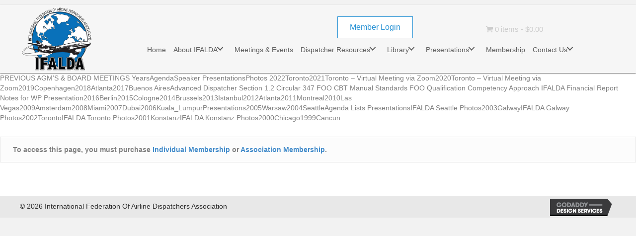

--- FILE ---
content_type: text/html; charset=UTF-8
request_url: https://ifalda.org/previous-agms/
body_size: 14398
content:
<!DOCTYPE html>
<html lang="en-US">
<head> <script>
var gform;gform||(document.addEventListener("gform_main_scripts_loaded",function(){gform.scriptsLoaded=!0}),document.addEventListener("gform/theme/scripts_loaded",function(){gform.themeScriptsLoaded=!0}),window.addEventListener("DOMContentLoaded",function(){gform.domLoaded=!0}),gform={domLoaded:!1,scriptsLoaded:!1,themeScriptsLoaded:!1,isFormEditor:()=>"function"==typeof InitializeEditor,callIfLoaded:function(o){return!(!gform.domLoaded||!gform.scriptsLoaded||!gform.themeScriptsLoaded&&!gform.isFormEditor()||(gform.isFormEditor()&&console.warn("The use of gform.initializeOnLoaded() is deprecated in the form editor context and will be removed in Gravity Forms 3.1."),o(),0))},initializeOnLoaded:function(o){gform.callIfLoaded(o)||(document.addEventListener("gform_main_scripts_loaded",()=>{gform.scriptsLoaded=!0,gform.callIfLoaded(o)}),document.addEventListener("gform/theme/scripts_loaded",()=>{gform.themeScriptsLoaded=!0,gform.callIfLoaded(o)}),window.addEventListener("DOMContentLoaded",()=>{gform.domLoaded=!0,gform.callIfLoaded(o)}))},hooks:{action:{},filter:{}},addAction:function(o,r,e,t){gform.addHook("action",o,r,e,t)},addFilter:function(o,r,e,t){gform.addHook("filter",o,r,e,t)},doAction:function(o){gform.doHook("action",o,arguments)},applyFilters:function(o){return gform.doHook("filter",o,arguments)},removeAction:function(o,r){gform.removeHook("action",o,r)},removeFilter:function(o,r,e){gform.removeHook("filter",o,r,e)},addHook:function(o,r,e,t,n){null==gform.hooks[o][r]&&(gform.hooks[o][r]=[]);var d=gform.hooks[o][r];null==n&&(n=r+"_"+d.length),gform.hooks[o][r].push({tag:n,callable:e,priority:t=null==t?10:t})},doHook:function(r,o,e){var t;if(e=Array.prototype.slice.call(e,1),null!=gform.hooks[r][o]&&((o=gform.hooks[r][o]).sort(function(o,r){return o.priority-r.priority}),o.forEach(function(o){"function"!=typeof(t=o.callable)&&(t=window[t]),"action"==r?t.apply(null,e):e[0]=t.apply(null,e)})),"filter"==r)return e[0]},removeHook:function(o,r,t,n){var e;null!=gform.hooks[o][r]&&(e=(e=gform.hooks[o][r]).filter(function(o,r,e){return!!(null!=n&&n!=o.tag||null!=t&&t!=o.priority)}),gform.hooks[o][r]=e)}});
</script>

<meta charset="UTF-8" />
<meta name='viewport' content='width=device-width, initial-scale=1.0' />
<meta http-equiv='X-UA-Compatible' content='IE=edge' />
<link rel="profile" href="https://gmpg.org/xfn/11" />
<meta name='robots' content='index, follow, max-image-preview:large, max-snippet:-1, max-video-preview:-1' />
	<style>img:is([sizes="auto" i], [sizes^="auto," i]) { contain-intrinsic-size: 3000px 1500px }</style>
	
	<!-- This site is optimized with the Yoast SEO plugin v26.7 - https://yoast.com/wordpress/plugins/seo/ -->
	<title>Previous AGMs - Explore AGM and Board Meetings - IFALDA</title>
	<meta name="description" content="Access past AGMs and Board Meetings of International Federation Of Airline Dispatchers Association. Visit now to gain insights." />
	<link rel="canonical" href="https://ifalda.org/previous-agms/" />
	<meta property="og:locale" content="en_US" />
	<meta property="og:type" content="article" />
	<meta property="og:title" content="Previous AGMs - Explore AGM and Board Meetings - IFALDA" />
	<meta property="og:description" content="Access past AGMs and Board Meetings of International Federation Of Airline Dispatchers Association. Visit now to gain insights." />
	<meta property="og:url" content="https://ifalda.org/previous-agms/" />
	<meta property="og:site_name" content="International Federation Of Airline Dispatchers Association" />
	<meta property="article:modified_time" content="2024-02-20T04:25:41+00:00" />
	<meta name="twitter:card" content="summary_large_image" />
	<meta name="twitter:label1" content="Est. reading time" />
	<meta name="twitter:data1" content="2 minutes" />
	<script type="application/ld+json" class="yoast-schema-graph">{"@context":"https://schema.org","@graph":[{"@type":"WebPage","@id":"https://ifalda.org/previous-agms/","url":"https://ifalda.org/previous-agms/","name":"Previous AGMs - Explore AGM and Board Meetings - IFALDA","isPartOf":{"@id":"https://ifalda.org/#website"},"datePublished":"2017-11-09T02:45:49+00:00","dateModified":"2024-02-20T04:25:41+00:00","description":"Access past AGMs and Board Meetings of International Federation Of Airline Dispatchers Association. Visit now to gain insights.","breadcrumb":{"@id":"https://ifalda.org/previous-agms/#breadcrumb"},"inLanguage":"en-US","potentialAction":[{"@type":"ReadAction","target":["https://ifalda.org/previous-agms/"]}]},{"@type":"BreadcrumbList","@id":"https://ifalda.org/previous-agms/#breadcrumb","itemListElement":[{"@type":"ListItem","position":1,"name":"Home","item":"https://ifalda.org/"},{"@type":"ListItem","position":2,"name":"Previous AGM&#8217;s"}]},{"@type":"WebSite","@id":"https://ifalda.org/#website","url":"https://ifalda.org/","name":"International Federation Of Airline Dispatchers Association","description":"","potentialAction":[{"@type":"SearchAction","target":{"@type":"EntryPoint","urlTemplate":"https://ifalda.org/?s={search_term_string}"},"query-input":{"@type":"PropertyValueSpecification","valueRequired":true,"valueName":"search_term_string"}}],"inLanguage":"en-US"}]}</script>
	<!-- / Yoast SEO plugin. -->


<link rel='dns-prefetch' href='//collect.commerce.godaddy.com' />
<link rel="alternate" type="application/rss+xml" title="International Federation Of Airline Dispatchers Association &raquo; Feed" href="https://ifalda.org/feed/" />
<link rel="alternate" type="application/rss+xml" title="International Federation Of Airline Dispatchers Association &raquo; Comments Feed" href="https://ifalda.org/comments/feed/" />
		<style>
			.lazyload,
			.lazyloading {
				max-width: 100%;
			}
		</style>
		<script>
window._wpemojiSettings = {"baseUrl":"https:\/\/s.w.org\/images\/core\/emoji\/16.0.1\/72x72\/","ext":".png","svgUrl":"https:\/\/s.w.org\/images\/core\/emoji\/16.0.1\/svg\/","svgExt":".svg","source":{"concatemoji":"https:\/\/ifalda.org\/wp-includes\/js\/wp-emoji-release.min.js?ver=6.8.3"}};
/*! This file is auto-generated */
!function(s,n){var o,i,e;function c(e){try{var t={supportTests:e,timestamp:(new Date).valueOf()};sessionStorage.setItem(o,JSON.stringify(t))}catch(e){}}function p(e,t,n){e.clearRect(0,0,e.canvas.width,e.canvas.height),e.fillText(t,0,0);var t=new Uint32Array(e.getImageData(0,0,e.canvas.width,e.canvas.height).data),a=(e.clearRect(0,0,e.canvas.width,e.canvas.height),e.fillText(n,0,0),new Uint32Array(e.getImageData(0,0,e.canvas.width,e.canvas.height).data));return t.every(function(e,t){return e===a[t]})}function u(e,t){e.clearRect(0,0,e.canvas.width,e.canvas.height),e.fillText(t,0,0);for(var n=e.getImageData(16,16,1,1),a=0;a<n.data.length;a++)if(0!==n.data[a])return!1;return!0}function f(e,t,n,a){switch(t){case"flag":return n(e,"\ud83c\udff3\ufe0f\u200d\u26a7\ufe0f","\ud83c\udff3\ufe0f\u200b\u26a7\ufe0f")?!1:!n(e,"\ud83c\udde8\ud83c\uddf6","\ud83c\udde8\u200b\ud83c\uddf6")&&!n(e,"\ud83c\udff4\udb40\udc67\udb40\udc62\udb40\udc65\udb40\udc6e\udb40\udc67\udb40\udc7f","\ud83c\udff4\u200b\udb40\udc67\u200b\udb40\udc62\u200b\udb40\udc65\u200b\udb40\udc6e\u200b\udb40\udc67\u200b\udb40\udc7f");case"emoji":return!a(e,"\ud83e\udedf")}return!1}function g(e,t,n,a){var r="undefined"!=typeof WorkerGlobalScope&&self instanceof WorkerGlobalScope?new OffscreenCanvas(300,150):s.createElement("canvas"),o=r.getContext("2d",{willReadFrequently:!0}),i=(o.textBaseline="top",o.font="600 32px Arial",{});return e.forEach(function(e){i[e]=t(o,e,n,a)}),i}function t(e){var t=s.createElement("script");t.src=e,t.defer=!0,s.head.appendChild(t)}"undefined"!=typeof Promise&&(o="wpEmojiSettingsSupports",i=["flag","emoji"],n.supports={everything:!0,everythingExceptFlag:!0},e=new Promise(function(e){s.addEventListener("DOMContentLoaded",e,{once:!0})}),new Promise(function(t){var n=function(){try{var e=JSON.parse(sessionStorage.getItem(o));if("object"==typeof e&&"number"==typeof e.timestamp&&(new Date).valueOf()<e.timestamp+604800&&"object"==typeof e.supportTests)return e.supportTests}catch(e){}return null}();if(!n){if("undefined"!=typeof Worker&&"undefined"!=typeof OffscreenCanvas&&"undefined"!=typeof URL&&URL.createObjectURL&&"undefined"!=typeof Blob)try{var e="postMessage("+g.toString()+"("+[JSON.stringify(i),f.toString(),p.toString(),u.toString()].join(",")+"));",a=new Blob([e],{type:"text/javascript"}),r=new Worker(URL.createObjectURL(a),{name:"wpTestEmojiSupports"});return void(r.onmessage=function(e){c(n=e.data),r.terminate(),t(n)})}catch(e){}c(n=g(i,f,p,u))}t(n)}).then(function(e){for(var t in e)n.supports[t]=e[t],n.supports.everything=n.supports.everything&&n.supports[t],"flag"!==t&&(n.supports.everythingExceptFlag=n.supports.everythingExceptFlag&&n.supports[t]);n.supports.everythingExceptFlag=n.supports.everythingExceptFlag&&!n.supports.flag,n.DOMReady=!1,n.readyCallback=function(){n.DOMReady=!0}}).then(function(){return e}).then(function(){var e;n.supports.everything||(n.readyCallback(),(e=n.source||{}).concatemoji?t(e.concatemoji):e.wpemoji&&e.twemoji&&(t(e.twemoji),t(e.wpemoji)))}))}((window,document),window._wpemojiSettings);
</script>
<link rel='stylesheet' id='godaddy-payments-payinperson-main-styles-css' href='https://ifalda.org/wp-content/mu-plugins/vendor/godaddy/mwc-core/assets/css/pay-in-person-method.css' media='all' />
<style id='wp-emoji-styles-inline-css'>

	img.wp-smiley, img.emoji {
		display: inline !important;
		border: none !important;
		box-shadow: none !important;
		height: 1em !important;
		width: 1em !important;
		margin: 0 0.07em !important;
		vertical-align: -0.1em !important;
		background: none !important;
		padding: 0 !important;
	}
</style>
<link rel='stylesheet' id='wp-block-library-css' href='https://ifalda.org/wp-includes/css/dist/block-library/style.min.css?ver=6.8.3' media='all' />
<style id='wp-block-library-theme-inline-css'>
.wp-block-audio :where(figcaption){color:#555;font-size:13px;text-align:center}.is-dark-theme .wp-block-audio :where(figcaption){color:#ffffffa6}.wp-block-audio{margin:0 0 1em}.wp-block-code{border:1px solid #ccc;border-radius:4px;font-family:Menlo,Consolas,monaco,monospace;padding:.8em 1em}.wp-block-embed :where(figcaption){color:#555;font-size:13px;text-align:center}.is-dark-theme .wp-block-embed :where(figcaption){color:#ffffffa6}.wp-block-embed{margin:0 0 1em}.blocks-gallery-caption{color:#555;font-size:13px;text-align:center}.is-dark-theme .blocks-gallery-caption{color:#ffffffa6}:root :where(.wp-block-image figcaption){color:#555;font-size:13px;text-align:center}.is-dark-theme :root :where(.wp-block-image figcaption){color:#ffffffa6}.wp-block-image{margin:0 0 1em}.wp-block-pullquote{border-bottom:4px solid;border-top:4px solid;color:currentColor;margin-bottom:1.75em}.wp-block-pullquote cite,.wp-block-pullquote footer,.wp-block-pullquote__citation{color:currentColor;font-size:.8125em;font-style:normal;text-transform:uppercase}.wp-block-quote{border-left:.25em solid;margin:0 0 1.75em;padding-left:1em}.wp-block-quote cite,.wp-block-quote footer{color:currentColor;font-size:.8125em;font-style:normal;position:relative}.wp-block-quote:where(.has-text-align-right){border-left:none;border-right:.25em solid;padding-left:0;padding-right:1em}.wp-block-quote:where(.has-text-align-center){border:none;padding-left:0}.wp-block-quote.is-large,.wp-block-quote.is-style-large,.wp-block-quote:where(.is-style-plain){border:none}.wp-block-search .wp-block-search__label{font-weight:700}.wp-block-search__button{border:1px solid #ccc;padding:.375em .625em}:where(.wp-block-group.has-background){padding:1.25em 2.375em}.wp-block-separator.has-css-opacity{opacity:.4}.wp-block-separator{border:none;border-bottom:2px solid;margin-left:auto;margin-right:auto}.wp-block-separator.has-alpha-channel-opacity{opacity:1}.wp-block-separator:not(.is-style-wide):not(.is-style-dots){width:100px}.wp-block-separator.has-background:not(.is-style-dots){border-bottom:none;height:1px}.wp-block-separator.has-background:not(.is-style-wide):not(.is-style-dots){height:2px}.wp-block-table{margin:0 0 1em}.wp-block-table td,.wp-block-table th{word-break:normal}.wp-block-table :where(figcaption){color:#555;font-size:13px;text-align:center}.is-dark-theme .wp-block-table :where(figcaption){color:#ffffffa6}.wp-block-video :where(figcaption){color:#555;font-size:13px;text-align:center}.is-dark-theme .wp-block-video :where(figcaption){color:#ffffffa6}.wp-block-video{margin:0 0 1em}:root :where(.wp-block-template-part.has-background){margin-bottom:0;margin-top:0;padding:1.25em 2.375em}
</style>
<style id='classic-theme-styles-inline-css'>
/*! This file is auto-generated */
.wp-block-button__link{color:#fff;background-color:#32373c;border-radius:9999px;box-shadow:none;text-decoration:none;padding:calc(.667em + 2px) calc(1.333em + 2px);font-size:1.125em}.wp-block-file__button{background:#32373c;color:#fff;text-decoration:none}
</style>
<link rel='stylesheet' id='wc-memberships-blocks-css' href='https://ifalda.org/wp-content/plugins/woocommerce-memberships/assets/css/blocks/wc-memberships-blocks.min.css?ver=1.26.10' media='all' />
<style id='global-styles-inline-css'>
:root{--wp--preset--aspect-ratio--square: 1;--wp--preset--aspect-ratio--4-3: 4/3;--wp--preset--aspect-ratio--3-4: 3/4;--wp--preset--aspect-ratio--3-2: 3/2;--wp--preset--aspect-ratio--2-3: 2/3;--wp--preset--aspect-ratio--16-9: 16/9;--wp--preset--aspect-ratio--9-16: 9/16;--wp--preset--color--black: #000000;--wp--preset--color--cyan-bluish-gray: #abb8c3;--wp--preset--color--white: #ffffff;--wp--preset--color--pale-pink: #f78da7;--wp--preset--color--vivid-red: #cf2e2e;--wp--preset--color--luminous-vivid-orange: #ff6900;--wp--preset--color--luminous-vivid-amber: #fcb900;--wp--preset--color--light-green-cyan: #7bdcb5;--wp--preset--color--vivid-green-cyan: #00d084;--wp--preset--color--pale-cyan-blue: #8ed1fc;--wp--preset--color--vivid-cyan-blue: #0693e3;--wp--preset--color--vivid-purple: #9b51e0;--wp--preset--color--fl-heading-text: #333333;--wp--preset--color--fl-body-bg: #f2f2f2;--wp--preset--color--fl-body-text: #808080;--wp--preset--color--fl-accent: #428bca;--wp--preset--color--fl-accent-hover: #428bca;--wp--preset--color--fl-topbar-bg: #ffffff;--wp--preset--color--fl-topbar-text: #808080;--wp--preset--color--fl-topbar-link: #428bca;--wp--preset--color--fl-topbar-hover: #428bca;--wp--preset--color--fl-header-bg: #ffffff;--wp--preset--color--fl-header-text: #808080;--wp--preset--color--fl-header-link: #808080;--wp--preset--color--fl-header-hover: #428bca;--wp--preset--color--fl-nav-bg: #ffffff;--wp--preset--color--fl-nav-link: #808080;--wp--preset--color--fl-nav-hover: #428bca;--wp--preset--color--fl-content-bg: #ffffff;--wp--preset--color--fl-footer-widgets-bg: #ffffff;--wp--preset--color--fl-footer-widgets-text: #808080;--wp--preset--color--fl-footer-widgets-link: #428bca;--wp--preset--color--fl-footer-widgets-hover: #428bca;--wp--preset--color--fl-footer-bg: #ffffff;--wp--preset--color--fl-footer-text: #808080;--wp--preset--color--fl-footer-link: #428bca;--wp--preset--color--fl-footer-hover: #428bca;--wp--preset--gradient--vivid-cyan-blue-to-vivid-purple: linear-gradient(135deg,rgba(6,147,227,1) 0%,rgb(155,81,224) 100%);--wp--preset--gradient--light-green-cyan-to-vivid-green-cyan: linear-gradient(135deg,rgb(122,220,180) 0%,rgb(0,208,130) 100%);--wp--preset--gradient--luminous-vivid-amber-to-luminous-vivid-orange: linear-gradient(135deg,rgba(252,185,0,1) 0%,rgba(255,105,0,1) 100%);--wp--preset--gradient--luminous-vivid-orange-to-vivid-red: linear-gradient(135deg,rgba(255,105,0,1) 0%,rgb(207,46,46) 100%);--wp--preset--gradient--very-light-gray-to-cyan-bluish-gray: linear-gradient(135deg,rgb(238,238,238) 0%,rgb(169,184,195) 100%);--wp--preset--gradient--cool-to-warm-spectrum: linear-gradient(135deg,rgb(74,234,220) 0%,rgb(151,120,209) 20%,rgb(207,42,186) 40%,rgb(238,44,130) 60%,rgb(251,105,98) 80%,rgb(254,248,76) 100%);--wp--preset--gradient--blush-light-purple: linear-gradient(135deg,rgb(255,206,236) 0%,rgb(152,150,240) 100%);--wp--preset--gradient--blush-bordeaux: linear-gradient(135deg,rgb(254,205,165) 0%,rgb(254,45,45) 50%,rgb(107,0,62) 100%);--wp--preset--gradient--luminous-dusk: linear-gradient(135deg,rgb(255,203,112) 0%,rgb(199,81,192) 50%,rgb(65,88,208) 100%);--wp--preset--gradient--pale-ocean: linear-gradient(135deg,rgb(255,245,203) 0%,rgb(182,227,212) 50%,rgb(51,167,181) 100%);--wp--preset--gradient--electric-grass: linear-gradient(135deg,rgb(202,248,128) 0%,rgb(113,206,126) 100%);--wp--preset--gradient--midnight: linear-gradient(135deg,rgb(2,3,129) 0%,rgb(40,116,252) 100%);--wp--preset--font-size--small: 13px;--wp--preset--font-size--medium: 20px;--wp--preset--font-size--large: 36px;--wp--preset--font-size--x-large: 42px;--wp--preset--spacing--20: 0.44rem;--wp--preset--spacing--30: 0.67rem;--wp--preset--spacing--40: 1rem;--wp--preset--spacing--50: 1.5rem;--wp--preset--spacing--60: 2.25rem;--wp--preset--spacing--70: 3.38rem;--wp--preset--spacing--80: 5.06rem;--wp--preset--shadow--natural: 6px 6px 9px rgba(0, 0, 0, 0.2);--wp--preset--shadow--deep: 12px 12px 50px rgba(0, 0, 0, 0.4);--wp--preset--shadow--sharp: 6px 6px 0px rgba(0, 0, 0, 0.2);--wp--preset--shadow--outlined: 6px 6px 0px -3px rgba(255, 255, 255, 1), 6px 6px rgba(0, 0, 0, 1);--wp--preset--shadow--crisp: 6px 6px 0px rgba(0, 0, 0, 1);}:where(.is-layout-flex){gap: 0.5em;}:where(.is-layout-grid){gap: 0.5em;}body .is-layout-flex{display: flex;}.is-layout-flex{flex-wrap: wrap;align-items: center;}.is-layout-flex > :is(*, div){margin: 0;}body .is-layout-grid{display: grid;}.is-layout-grid > :is(*, div){margin: 0;}:where(.wp-block-columns.is-layout-flex){gap: 2em;}:where(.wp-block-columns.is-layout-grid){gap: 2em;}:where(.wp-block-post-template.is-layout-flex){gap: 1.25em;}:where(.wp-block-post-template.is-layout-grid){gap: 1.25em;}.has-black-color{color: var(--wp--preset--color--black) !important;}.has-cyan-bluish-gray-color{color: var(--wp--preset--color--cyan-bluish-gray) !important;}.has-white-color{color: var(--wp--preset--color--white) !important;}.has-pale-pink-color{color: var(--wp--preset--color--pale-pink) !important;}.has-vivid-red-color{color: var(--wp--preset--color--vivid-red) !important;}.has-luminous-vivid-orange-color{color: var(--wp--preset--color--luminous-vivid-orange) !important;}.has-luminous-vivid-amber-color{color: var(--wp--preset--color--luminous-vivid-amber) !important;}.has-light-green-cyan-color{color: var(--wp--preset--color--light-green-cyan) !important;}.has-vivid-green-cyan-color{color: var(--wp--preset--color--vivid-green-cyan) !important;}.has-pale-cyan-blue-color{color: var(--wp--preset--color--pale-cyan-blue) !important;}.has-vivid-cyan-blue-color{color: var(--wp--preset--color--vivid-cyan-blue) !important;}.has-vivid-purple-color{color: var(--wp--preset--color--vivid-purple) !important;}.has-black-background-color{background-color: var(--wp--preset--color--black) !important;}.has-cyan-bluish-gray-background-color{background-color: var(--wp--preset--color--cyan-bluish-gray) !important;}.has-white-background-color{background-color: var(--wp--preset--color--white) !important;}.has-pale-pink-background-color{background-color: var(--wp--preset--color--pale-pink) !important;}.has-vivid-red-background-color{background-color: var(--wp--preset--color--vivid-red) !important;}.has-luminous-vivid-orange-background-color{background-color: var(--wp--preset--color--luminous-vivid-orange) !important;}.has-luminous-vivid-amber-background-color{background-color: var(--wp--preset--color--luminous-vivid-amber) !important;}.has-light-green-cyan-background-color{background-color: var(--wp--preset--color--light-green-cyan) !important;}.has-vivid-green-cyan-background-color{background-color: var(--wp--preset--color--vivid-green-cyan) !important;}.has-pale-cyan-blue-background-color{background-color: var(--wp--preset--color--pale-cyan-blue) !important;}.has-vivid-cyan-blue-background-color{background-color: var(--wp--preset--color--vivid-cyan-blue) !important;}.has-vivid-purple-background-color{background-color: var(--wp--preset--color--vivid-purple) !important;}.has-black-border-color{border-color: var(--wp--preset--color--black) !important;}.has-cyan-bluish-gray-border-color{border-color: var(--wp--preset--color--cyan-bluish-gray) !important;}.has-white-border-color{border-color: var(--wp--preset--color--white) !important;}.has-pale-pink-border-color{border-color: var(--wp--preset--color--pale-pink) !important;}.has-vivid-red-border-color{border-color: var(--wp--preset--color--vivid-red) !important;}.has-luminous-vivid-orange-border-color{border-color: var(--wp--preset--color--luminous-vivid-orange) !important;}.has-luminous-vivid-amber-border-color{border-color: var(--wp--preset--color--luminous-vivid-amber) !important;}.has-light-green-cyan-border-color{border-color: var(--wp--preset--color--light-green-cyan) !important;}.has-vivid-green-cyan-border-color{border-color: var(--wp--preset--color--vivid-green-cyan) !important;}.has-pale-cyan-blue-border-color{border-color: var(--wp--preset--color--pale-cyan-blue) !important;}.has-vivid-cyan-blue-border-color{border-color: var(--wp--preset--color--vivid-cyan-blue) !important;}.has-vivid-purple-border-color{border-color: var(--wp--preset--color--vivid-purple) !important;}.has-vivid-cyan-blue-to-vivid-purple-gradient-background{background: var(--wp--preset--gradient--vivid-cyan-blue-to-vivid-purple) !important;}.has-light-green-cyan-to-vivid-green-cyan-gradient-background{background: var(--wp--preset--gradient--light-green-cyan-to-vivid-green-cyan) !important;}.has-luminous-vivid-amber-to-luminous-vivid-orange-gradient-background{background: var(--wp--preset--gradient--luminous-vivid-amber-to-luminous-vivid-orange) !important;}.has-luminous-vivid-orange-to-vivid-red-gradient-background{background: var(--wp--preset--gradient--luminous-vivid-orange-to-vivid-red) !important;}.has-very-light-gray-to-cyan-bluish-gray-gradient-background{background: var(--wp--preset--gradient--very-light-gray-to-cyan-bluish-gray) !important;}.has-cool-to-warm-spectrum-gradient-background{background: var(--wp--preset--gradient--cool-to-warm-spectrum) !important;}.has-blush-light-purple-gradient-background{background: var(--wp--preset--gradient--blush-light-purple) !important;}.has-blush-bordeaux-gradient-background{background: var(--wp--preset--gradient--blush-bordeaux) !important;}.has-luminous-dusk-gradient-background{background: var(--wp--preset--gradient--luminous-dusk) !important;}.has-pale-ocean-gradient-background{background: var(--wp--preset--gradient--pale-ocean) !important;}.has-electric-grass-gradient-background{background: var(--wp--preset--gradient--electric-grass) !important;}.has-midnight-gradient-background{background: var(--wp--preset--gradient--midnight) !important;}.has-small-font-size{font-size: var(--wp--preset--font-size--small) !important;}.has-medium-font-size{font-size: var(--wp--preset--font-size--medium) !important;}.has-large-font-size{font-size: var(--wp--preset--font-size--large) !important;}.has-x-large-font-size{font-size: var(--wp--preset--font-size--x-large) !important;}
:where(.wp-block-post-template.is-layout-flex){gap: 1.25em;}:where(.wp-block-post-template.is-layout-grid){gap: 1.25em;}
:where(.wp-block-columns.is-layout-flex){gap: 2em;}:where(.wp-block-columns.is-layout-grid){gap: 2em;}
:root :where(.wp-block-pullquote){font-size: 1.5em;line-height: 1.6;}
</style>
<link rel='stylesheet' id='jquery-magnificpopup-css' href='https://ifalda.org/wp-content/plugins/bb-plugin/css/jquery.magnificpopup.min.css?ver=2.9.0.4' media='all' />
<link rel='stylesheet' id='tablesaw-css' href='https://ifalda.org/wp-content/plugins/bbpowerpack/assets/css/tablesaw.css?ver=2.0.1' media='all' />
<link rel='stylesheet' id='fl-builder-layout-63-css' href='https://ifalda.org/wp-content/uploads/bb-plugin/cache/63-layout.css?ver=62cab4ef25f6f4779cfc557599c9d1bb' media='all' />
<link rel='stylesheet' id='woocommerce-layout-css' href='https://ifalda.org/wp-content/plugins/woocommerce/assets/css/woocommerce-layout.css?ver=10.4.3' media='all' />
<style id='woocommerce-layout-inline-css'>

	.infinite-scroll .woocommerce-pagination {
		display: none;
	}
</style>
<link rel='stylesheet' id='woocommerce-smallscreen-css' href='https://ifalda.org/wp-content/plugins/woocommerce/assets/css/woocommerce-smallscreen.css?ver=10.4.3' media='only screen and (max-width: 767px)' />
<link rel='stylesheet' id='woocommerce-general-css' href='https://ifalda.org/wp-content/plugins/woocommerce/assets/css/woocommerce.css?ver=10.4.3' media='all' />
<style id='woocommerce-inline-inline-css'>
.woocommerce form .form-row .required { visibility: visible; }
</style>
<link rel='stylesheet' id='wp-components-css' href='https://ifalda.org/wp-includes/css/dist/components/style.min.css?ver=6.8.3' media='all' />
<link rel='stylesheet' id='godaddy-styles-css' href='https://ifalda.org/wp-content/mu-plugins/vendor/wpex/godaddy-launch/includes/Dependencies/GoDaddy/Styles/build/latest.css?ver=2.0.2' media='all' />
<link rel='stylesheet' id='font-awesome-5-css' href='https://ifalda.org/wp-content/plugins/bb-plugin/fonts/fontawesome/5.15.4/css/all.min.css?ver=2.9.0.4' media='all' />
<link rel='stylesheet' id='font-awesome-css' href='https://ifalda.org/wp-content/plugins/bb-plugin/fonts/fontawesome/5.15.4/css/v4-shims.min.css?ver=2.9.0.4' media='all' />
<link rel='stylesheet' id='fl-builder-layout-bundle-66f63368ce5518fac13921d6ed22276d-css' href='https://ifalda.org/wp-content/uploads/bb-plugin/cache/66f63368ce5518fac13921d6ed22276d-layout-bundle.css?ver=2.9.0.4-1.5.0.3' media='all' />
<link rel='stylesheet' id='dgwt-wcas-style-css' href='https://ifalda.org/wp-content/plugins/ajax-search-for-woocommerce/assets/css/style.min.css?ver=1.32.2' media='all' />
<link rel='stylesheet' id='wc-memberships-frontend-css' href='https://ifalda.org/wp-content/plugins/woocommerce-memberships/assets/css/frontend/wc-memberships-frontend.min.css?ver=1.26.10' media='all' />
<link rel='stylesheet' id='gd-core-css' href='https://ifalda.org/wp-content/plugins/pws-core/public/css/GD-cORe-public.css?ver=3.0.1' media='all' />
<link rel='stylesheet' id='wpmenucart-icons-css' href='https://ifalda.org/wp-content/plugins/wp-menu-cart-pro/assets/css/wpmenucart-icons-pro.min.css?ver=4.0.6' media='all' />
<style id='wpmenucart-icons-inline-css'>
@font-face {
	font-family:'WPMenuCart';
	src: url('https://ifalda.org/wp-content/plugins/wp-menu-cart-pro/assets/fonts/WPMenuCart.eot');
	src: url('https://ifalda.org/wp-content/plugins/wp-menu-cart-pro/assets/fonts/WPMenuCart.eot?#iefix') format('embedded-opentype'),
		 url('https://ifalda.org/wp-content/plugins/wp-menu-cart-pro/assets/fonts/WPMenuCart.woff2') format('woff2'),
		 url('https://ifalda.org/wp-content/plugins/wp-menu-cart-pro/assets/fonts/WPMenuCart.woff') format('woff'),
		 url('https://ifalda.org/wp-content/plugins/wp-menu-cart-pro/assets/fonts/WPMenuCart.ttf') format('truetype'),
		 url('https://ifalda.org/wp-content/plugins/wp-menu-cart-pro/assets/fonts/WPMenuCart.svg#WPMenuCart') format('svg');
	font-weight:normal;
	font-style:normal;
	font-display:swap;
}
</style>
<link rel='stylesheet' id='wpmenucart-css' href='https://ifalda.org/wp-content/plugins/wp-menu-cart-pro/assets/css/wpmenucart-main.min.css?ver=4.0.6' media='all' />
<link rel='stylesheet' id='mwc-payments-payment-form-css' href='https://ifalda.org/wp-content/mu-plugins/vendor/godaddy/mwc-core/assets/css/payment-form.css' media='all' />
<link rel='stylesheet' id='base-css' href='https://ifalda.org/wp-content/themes/bb-theme/css/base.min.css?ver=1.7.18' media='all' />
<link rel='stylesheet' id='fl-automator-skin-css' href='https://ifalda.org/wp-content/uploads/bb-theme/skin-683632d0a5b9d.css?ver=1.7.18' media='all' />
<link rel='stylesheet' id='pp-animate-css' href='https://ifalda.org/wp-content/plugins/bbpowerpack/assets/css/animate.min.css?ver=3.5.1' media='all' />
<script src="https://ifalda.org/wp-includes/js/jquery/jquery.min.js?ver=3.7.1" id="jquery-core-js"></script>
<script src="https://ifalda.org/wp-includes/js/jquery/jquery-migrate.min.js?ver=3.4.1" id="jquery-migrate-js"></script>
<script src="https://ifalda.org/wp-content/plugins/woocommerce/assets/js/jquery-blockui/jquery.blockUI.min.js?ver=2.7.0-wc.10.4.3" id="wc-jquery-blockui-js" defer data-wp-strategy="defer"></script>
<script id="wc-add-to-cart-js-extra">
var wc_add_to_cart_params = {"ajax_url":"\/wp-admin\/admin-ajax.php","wc_ajax_url":"\/?wc-ajax=%%endpoint%%","i18n_view_cart":"View cart","cart_url":"https:\/\/ifalda.org\/cart\/","is_cart":"","cart_redirect_after_add":"no"};
</script>
<script src="https://ifalda.org/wp-content/plugins/woocommerce/assets/js/frontend/add-to-cart.min.js?ver=10.4.3" id="wc-add-to-cart-js" defer data-wp-strategy="defer"></script>
<script src="https://ifalda.org/wp-content/plugins/woocommerce/assets/js/js-cookie/js.cookie.min.js?ver=2.1.4-wc.10.4.3" id="wc-js-cookie-js" defer data-wp-strategy="defer"></script>
<script id="woocommerce-js-extra">
var woocommerce_params = {"ajax_url":"\/wp-admin\/admin-ajax.php","wc_ajax_url":"\/?wc-ajax=%%endpoint%%","i18n_password_show":"Show password","i18n_password_hide":"Hide password"};
</script>
<script src="https://ifalda.org/wp-content/plugins/woocommerce/assets/js/frontend/woocommerce.min.js?ver=10.4.3" id="woocommerce-js" defer data-wp-strategy="defer"></script>
<script src="https://ifalda.org/wp-content/plugins/pws-core/public/js/GD-cORe-public.js?ver=3.0.1" id="gd-core-js"></script>
<script src="https://collect.commerce.godaddy.com/sdk.js" id="poynt-collect-sdk-js"></script>
<script id="mwc-payments-poynt-payment-form-js-extra">
var poyntPaymentFormI18n = {"errorMessages":{"genericError":"An error occurred, please try again or try an alternate form of payment.","missingCardDetails":"Missing card details.","missingBillingDetails":"Missing billing details."}};
</script>
<script src="https://ifalda.org/wp-content/mu-plugins/vendor/godaddy/mwc-core/assets/js/payments/frontend/poynt.js" id="mwc-payments-poynt-payment-form-js"></script>
<script id="smush-lazy-load-js-before">
var smushLazyLoadOptions = {"autoResizingEnabled":false,"autoResizeOptions":{"precision":5,"skipAutoWidth":true}};
</script>
<script src="https://ifalda.org/wp-content/plugins/wp-smush-pro/app/assets/js/smush-lazy-load.min.js?ver=3.23.1" id="smush-lazy-load-js"></script>
<link rel="https://api.w.org/" href="https://ifalda.org/wp-json/" /><link rel="alternate" title="JSON" type="application/json" href="https://ifalda.org/wp-json/wp/v2/pages/63" /><link rel="EditURI" type="application/rsd+xml" title="RSD" href="https://ifalda.org/xmlrpc.php?rsd" />
<link rel='shortlink' href='https://ifalda.org/?p=63' />
<link rel="alternate" title="oEmbed (JSON)" type="application/json+oembed" href="https://ifalda.org/wp-json/oembed/1.0/embed?url=https%3A%2F%2Fifalda.org%2Fprevious-agms%2F" />
<link rel="alternate" title="oEmbed (XML)" type="text/xml+oembed" href="https://ifalda.org/wp-json/oembed/1.0/embed?url=https%3A%2F%2Fifalda.org%2Fprevious-agms%2F&#038;format=xml" />
		<script>
			var bb_powerpack = {
				version: '2.40.1.6',
				getAjaxUrl: function() { return atob( 'aHR0cHM6Ly9pZmFsZGEub3JnL3dwLWFkbWluL2FkbWluLWFqYXgucGhw' ); },
				callback: function() {},
				post_id: 63,
				search_term: '',
				current_page: 'https://ifalda.org/previous-agms/',
				conditionals: {
					is_front_page: false,
					is_home: false,
					is_archive: false,
					is_tax: false,
										is_author: false,
					current_author: false,
					is_search: false,
									}
			};
		</script>
				<script>
			document.documentElement.className = document.documentElement.className.replace('no-js', 'js');
		</script>
				<style>
			.dgwt-wcas-ico-magnifier,.dgwt-wcas-ico-magnifier-handler{max-width:20px}.dgwt-wcas-search-wrapp{max-width:600px}		</style>
			<noscript><style>.woocommerce-product-gallery{ opacity: 1 !important; }</style></noscript>
	<style>.recentcomments a{display:inline !important;padding:0 !important;margin:0 !important;}</style><link rel="icon" href="https://ifalda.org/wp-content/uploads/2017/11/cropped-small-LOGO-32x32.jpg" sizes="32x32" />
<link rel="icon" href="https://ifalda.org/wp-content/uploads/2017/11/cropped-small-LOGO-192x192.jpg" sizes="192x192" />
<link rel="apple-touch-icon" href="https://ifalda.org/wp-content/uploads/2017/11/cropped-small-LOGO-180x180.jpg" />
<meta name="msapplication-TileImage" content="https://ifalda.org/wp-content/uploads/2017/11/cropped-small-LOGO-270x270.jpg" />
		<style id="wp-custom-css">
			.gform_wrapper div.charleft.warningTextareaInfo {
    color: #767676;
    display: none;
}



@media (min-width:1367px) and (max-width:1920px){
	
	
input#input_3_17 {
    width: 5%;
}
}


@media (min-width:769px) and (max-width:1366px){
	
	
input#input_3_17 {
    width: 5%;
}
}

@media (min-width:376px) and (max-width:768px){
	
	
input#input_3_17 {
    width: 20%;
}

}


@media(min-width:481px) and (max-width:768px) {
	
	
input#input_3_17 {
    width: 10%;
}

}

@media (max-width:480px) {
	
	
input#input_3_17 {
    width: 20%;
}

}





div#head5cart .wpmenucart-shortcode.hover {
    font-size: 15px;
    float: initial;
    text-align: center;
}

@media (min-width:360px) and (max-width:768px){
	

.fl-builder-content[data-overlay="1"]:not(.fl-theme-builder-header-sticky) {
    position: relative;
    width: 100%;
    z-index: 100;
}
}

a.wpmenucart-contents.empty-wpmenucart-visible {
    color: #ccc;
}		</style>
		</head>
<body class="wp-singular page-template-default page page-id-63 wp-theme-bb-theme theme-bb-theme fl-builder fl-builder-2-9-0-4 fl-themer-1-5-0-3 fl-theme-1-7-18 woocommerce-no-js fl-theme-builder-header fl-theme-builder-header-header fl-theme-builder-footer fl-theme-builder-footer-footer membership-content access-restricted fl-framework-base fl-preset-default fl-full-width fl-search-active" itemscope="itemscope" itemtype="https://schema.org/WebPage">
<a aria-label="Skip to content" class="fl-screen-reader-text" href="#fl-main-content">Skip to content</a><div class="fl-page">
	<header class="fl-builder-content fl-builder-content-1527 fl-builder-global-templates-locked" data-post-id="1527" data-type="header" data-sticky="0" data-sticky-on="" data-sticky-breakpoint="medium" data-shrink="0" data-overlay="0" data-overlay-bg="transparent" data-shrink-image-height="50px" role="banner" itemscope="itemscope" itemtype="http://schema.org/WPHeader"><div id="head5header" class="fl-row fl-row-full-width fl-row-bg-color fl-node-60026794dbeae fl-row-default-height fl-row-align-center" data-node="60026794dbeae">
	<div class="fl-row-content-wrap">
		<div class="uabb-row-separator uabb-top-row-separator" >
</div>
						<div class="fl-row-content fl-row-fixed-width fl-node-content">
		
<div class="fl-col-group fl-node-60026794dbeb2 fl-col-group-equal-height fl-col-group-align-center fl-col-group-custom-width" data-node="60026794dbeb2">
			<div class="fl-col fl-node-60026794dbeb3 fl-col-bg-color fl-col-small fl-col-small-full-width fl-col-small-custom-width" data-node="60026794dbeb3">
	<div class="fl-col-content fl-node-content"><div class="fl-module fl-module-pp-image fl-node-600268471dde4" data-node="600268471dde4">
	<div class="fl-module-content fl-node-content">
		<div class="pp-photo-container">
	<div class="pp-photo pp-photo-align-left pp-photo-align-responsive-center" itemscope itemtype="http://schema.org/ImageObject">
		<div class="pp-photo-content">
			<div class="pp-photo-content-inner">
								<a href="https://ifalda.org" target="_self" itemprop="url">
									<img decoding="async" class="pp-photo-img wp-image-578 size-full lazyload" data-src="https://ifalda.org/wp-content/uploads/2017/12/logo-fixed3.png" alt="logo-fixed3" itemprop="image" height="315" width="345" data-srcset="https://ifalda.org/wp-content/uploads/2017/12/logo-fixed3.png 345w, https://ifalda.org/wp-content/uploads/2017/12/logo-fixed3-64x58.png 64w" data-sizes="(max-width: 345px) 100vw, 345px" title="logo-fixed3" src="[data-uri]" style="--smush-placeholder-width: 345px; --smush-placeholder-aspect-ratio: 345/315;" />
					<div class="pp-overlay-bg"></div>
													</a>
							</div>
					</div>
	</div>
</div>
	</div>
</div>
</div>
</div>
			<div class="fl-col fl-node-60026794dbeb4 fl-col-bg-color fl-col-small-custom-width fl-col-has-cols" data-node="60026794dbeb4">
	<div class="fl-col-content fl-node-content">
<div class="fl-col-group fl-node-60026879014ad fl-col-group-nested fl-col-group-equal-height fl-col-group-align-center fl-col-group-custom-width" data-node="60026879014ad">
			<div class="fl-col fl-node-600268790158e fl-col-bg-color fl-col-small-custom-width" data-node="600268790158e">
	<div class="fl-col-content fl-node-content"><div class="fl-module fl-module-button fl-node-60026983225ea" data-node="60026983225ea">
	<div class="fl-module-content fl-node-content">
		<div class="fl-button-wrap fl-button-width-auto fl-button-right">
			<a href="/my-account/" target="_self" class="fl-button">
							<span class="fl-button-text">Member Login</span>
					</a>
</div>
	</div>
</div>
</div>
</div>
			<div class="fl-col fl-node-6002687901592 fl-col-bg-color fl-col-small fl-col-small-full-width fl-col-small-custom-width" data-node="6002687901592">
	<div class="fl-col-content fl-node-content"><div id="head5cart" class="fl-module fl-module-html fl-node-60026794dbeb7 cart_header" data-node="60026794dbeb7">
	<div class="fl-module-content fl-node-content">
		<div class="fl-html">
	<div class="wpmenucart-shortcode hover" style=""><span class="reload_shortcode">
	
	<a class="wpmenucart-contents empty-wpmenucart-visible wp-block-navigation-item__content" href="https://ifalda.org/shop/" title="Start shopping">
		<i class="wpmenucart-icon-shopping-cart-0" role="img" aria-label="Cart"></i><span class="cartcontents">0 items</span><span class="amount">&#36;0.00</span>
	</a>
	
	
	</span></div></div>
	</div>
</div>
</div>
</div>
	</div>
<div id="head5menu" class="fl-module fl-module-pp-advanced-menu fl-node-60026794dbeb5" data-node="60026794dbeb5">
	<div class="fl-module-content fl-node-content">
					<div class="pp-advanced-menu-mobile">
			<button class="pp-advanced-menu-mobile-toggle hamburger" tabindex="0" aria-label="Menu" aria-expanded="false">
				<div class="pp-hamburger"><div class="pp-hamburger-box"><div class="pp-hamburger-inner"></div></div></div>			</button>
			</div>
			<div class="pp-advanced-menu pp-advanced-menu-accordion-collapse pp-menu-default pp-menu-align-center pp-menu-position-below">
   	   	<div class="pp-clear"></div>
	<nav class="pp-menu-nav" aria-label="Menu" itemscope="itemscope" itemtype="https://schema.org/SiteNavigationElement">
		<ul id="menu-main" class="menu pp-advanced-menu-horizontal pp-toggle-arrows"><li id="menu-item-75" class="menu-item menu-item-type-post_type menu-item-object-page menu-item-home"><a href="https://ifalda.org/"><span class="menu-item-text">Home</span></a></li><li id="menu-item-76" class="menu-item menu-item-type-custom menu-item-object-custom menu-item-has-children pp-has-submenu"><div class="pp-has-submenu-container"><a href="#"><span class="menu-item-text">About IFALDA<span class="pp-menu-toggle" tabindex="0" aria-expanded="false" aria-label="About IFALDA: submenu" role="button"></span></span></a></div><ul class="sub-menu">	<li id="menu-item-77" class="menu-item menu-item-type-post_type menu-item-object-page"><a href="https://ifalda.org/mission-history/"><span class="menu-item-text">Mission &#038; History</span></a></li>	<li id="menu-item-78" class="menu-item menu-item-type-post_type menu-item-object-page"><a href="https://ifalda.org/ifalda-facts/"><span class="menu-item-text">IFALDA Facts</span></a></li>	<li id="menu-item-79" class="menu-item menu-item-type-post_type menu-item-object-page"><a href="https://ifalda.org/ifalda-executive-board/"><span class="menu-item-text">IFALDA Executive Board</span></a></li>	<li id="menu-item-2012" class="menu-item menu-item-type-post_type menu-item-object-page"><a href="https://ifalda.org/ifalda-expense-report-forms/"><span class="menu-item-text">IFALDA Expense Report Forms</span></a></li>	<li id="menu-item-80" class="menu-item menu-item-type-post_type menu-item-object-page"><a href="https://ifalda.org/constitution-by-laws/"><span class="menu-item-text">Constitution &#038; By-Laws</span></a></li></ul></li><li id="menu-item-81" class="menu-item menu-item-type-post_type menu-item-object-page"><a href="https://ifalda.org/meetings-events/"><span class="menu-item-text">Meetings &#038; Events</span></a></li><li id="menu-item-82" class="menu-item menu-item-type-post_type menu-item-object-page menu-item-has-children pp-has-submenu"><div class="pp-has-submenu-container"><a href="https://ifalda.org/dispatcher-resources/"><span class="menu-item-text">Dispatcher Resources<span class="pp-menu-toggle" tabindex="0" aria-expanded="false" aria-label="Dispatcher Resources: submenu" role="button"></span></span></a></div><ul class="sub-menu">	<li id="menu-item-83" class="menu-item menu-item-type-post_type menu-item-object-page"><a href="https://ifalda.org/canada/"><span class="menu-item-text">Canada</span></a></li>	<li id="menu-item-84" class="menu-item menu-item-type-post_type menu-item-object-page"><a href="https://ifalda.org/united-states/"><span class="menu-item-text">United States</span></a></li>	<li id="menu-item-85" class="menu-item menu-item-type-post_type menu-item-object-page"><a href="https://ifalda.org/central-america/"><span class="menu-item-text">Central America</span></a></li>	<li id="menu-item-86" class="menu-item menu-item-type-post_type menu-item-object-page"><a href="https://ifalda.org/south-america/"><span class="menu-item-text">South America</span></a></li>	<li id="menu-item-87" class="menu-item menu-item-type-post_type menu-item-object-page"><a href="https://ifalda.org/europe/"><span class="menu-item-text">Europe</span></a></li>	<li id="menu-item-89" class="menu-item menu-item-type-post_type menu-item-object-page"><a href="https://ifalda.org/africa/"><span class="menu-item-text">Africa</span></a></li>	<li id="menu-item-90" class="menu-item menu-item-type-post_type menu-item-object-page"><a href="https://ifalda.org/asia/"><span class="menu-item-text">Asia</span></a></li>	<li id="menu-item-91" class="menu-item menu-item-type-post_type menu-item-object-page"><a href="https://ifalda.org/north-pacific/"><span class="menu-item-text">North Pacific</span></a></li>	<li id="menu-item-92" class="menu-item menu-item-type-post_type menu-item-object-page"><a href="https://ifalda.org/east-pacific/"><span class="menu-item-text">East Pacific</span></a></li>	<li id="menu-item-93" class="menu-item menu-item-type-post_type menu-item-object-page"><a href="https://ifalda.org/australia/"><span class="menu-item-text">Australia</span></a></li>	<li id="menu-item-94" class="menu-item menu-item-type-post_type menu-item-object-page"><a href="https://ifalda.org/south-pacific/"><span class="menu-item-text">South Pacific</span></a></li>	<li id="menu-item-95" class="menu-item menu-item-type-post_type menu-item-object-page"><a href="https://ifalda.org/middle-east/"><span class="menu-item-text">Middle East</span></a></li>	<li id="menu-item-96" class="menu-item menu-item-type-post_type menu-item-object-page"><a href="https://ifalda.org/vaac-boundaries/"><span class="menu-item-text">VAAC Boundaries</span></a></li></ul></li><li id="menu-item-97" class="menu-item menu-item-type-custom menu-item-object-custom menu-item-has-children pp-has-submenu"><div class="pp-has-submenu-container"><a href="#"><span class="menu-item-text">Library<span class="pp-menu-toggle" tabindex="0" aria-expanded="false" aria-label="Library: submenu" role="button"></span></span></a></div><ul class="sub-menu">	<li id="menu-item-98" class="menu-item menu-item-type-post_type menu-item-object-page"><a href="https://ifalda.org/board-meeting-minutes/"><span class="menu-item-text">Board Meeting Minutes</span></a></li>	<li id="menu-item-99" class="menu-item menu-item-type-post_type menu-item-object-page"><a href="https://ifalda.org/industry-government/"><span class="menu-item-text">Industry &#038; Government</span></a></li>	<li id="menu-item-100" class="menu-item menu-item-type-post_type menu-item-object-page"><a href="https://ifalda.org/regs-publications/"><span class="menu-item-text">Regs &#038; Publications</span></a></li></ul></li><li id="menu-item-101" class="menu-item menu-item-type-post_type menu-item-object-page current-menu-ancestor current-menu-parent current_page_parent current_page_ancestor menu-item-has-children pp-has-submenu"><div class="pp-has-submenu-container"><a href="https://ifalda.org/presentations/"><span class="menu-item-text">Presentations<span class="pp-menu-toggle" tabindex="0" aria-expanded="false" aria-label="Presentations: submenu" role="button"></span></span></a></div><ul class="sub-menu">	<li id="menu-item-102" class="menu-item menu-item-type-post_type menu-item-object-page"><a href="https://ifalda.org/terms-conditions/"><span class="menu-item-text">Terms &#038; Conditions</span></a></li>	<li id="menu-item-103" class="menu-item menu-item-type-post_type menu-item-object-page"><a href="https://ifalda.org/accident-incident/"><span class="menu-item-text">Accident Incident</span></a></li>	<li id="menu-item-104" class="menu-item menu-item-type-post_type menu-item-object-page current-menu-item page_item page-item-63 current_page_item"><a href="https://ifalda.org/previous-agms/" aria-current="page"><span class="menu-item-text">Previous AGM&#8217;s</span></a></li>	<li id="menu-item-105" class="menu-item menu-item-type-post_type menu-item-object-page"><a href="https://ifalda.org/work-in-progress/"><span class="menu-item-text">Work in Progress</span></a></li></ul></li><li id="menu-item-107" class="menu-item menu-item-type-post_type menu-item-object-page"><a href="https://ifalda.org/membership/"><span class="menu-item-text">Membership</span></a></li><li id="menu-item-108" class="menu-item menu-item-type-post_type menu-item-object-page menu-item-has-children pp-has-submenu"><div class="pp-has-submenu-container"><a href="https://ifalda.org/contact-us/"><span class="menu-item-text">Contact Us<span class="pp-menu-toggle" tabindex="0" aria-expanded="false" aria-label="Contact Us: submenu" role="button"></span></span></a></div><ul class="sub-menu">	<li id="menu-item-106" class="menu-item menu-item-type-post_type menu-item-object-page"><a href="https://ifalda.org/corporate-sponsors/"><span class="menu-item-text">Corporate Sponsors</span></a></li>	<li id="menu-item-109" class="menu-item menu-item-type-post_type menu-item-object-page"><a href="https://ifalda.org/flight-dispatcher-schools-courses/"><span class="menu-item-text">Flight Dispatcher Schools &#038; Courses</span></a></li></ul></li></ul>	</nav>
</div>
<script type="text/html" id="pp-menu-60026794dbeb5"><div class="pp-advanced-menu pp-advanced-menu-accordion-collapse off-canvas pp-menu-position-below">
	<div class="pp-clear"></div>
	<nav class="pp-menu-nav pp-off-canvas-menu pp-menu-right" aria-label="Menu" itemscope="itemscope" itemtype="https://schema.org/SiteNavigationElement">
		<a href="javascript:void(0)" class="pp-menu-close-btn" aria-label="Close the menu" role="button">×</a>
		<ul id="menu-main-1" class="menu pp-advanced-menu-horizontal pp-toggle-arrows"><li id="menu-item-75" class="menu-item menu-item-type-post_type menu-item-object-page menu-item-home"><a href="https://ifalda.org/"><span class="menu-item-text">Home</span></a></li><li id="menu-item-76" class="menu-item menu-item-type-custom menu-item-object-custom menu-item-has-children pp-has-submenu"><div class="pp-has-submenu-container"><a href="#"><span class="menu-item-text">About IFALDA<span class="pp-menu-toggle" tabindex="0" aria-expanded="false" aria-label="About IFALDA: submenu" role="button"></span></span></a></div><ul class="sub-menu">	<li id="menu-item-77" class="menu-item menu-item-type-post_type menu-item-object-page"><a href="https://ifalda.org/mission-history/"><span class="menu-item-text">Mission &#038; History</span></a></li>	<li id="menu-item-78" class="menu-item menu-item-type-post_type menu-item-object-page"><a href="https://ifalda.org/ifalda-facts/"><span class="menu-item-text">IFALDA Facts</span></a></li>	<li id="menu-item-79" class="menu-item menu-item-type-post_type menu-item-object-page"><a href="https://ifalda.org/ifalda-executive-board/"><span class="menu-item-text">IFALDA Executive Board</span></a></li>	<li id="menu-item-2012" class="menu-item menu-item-type-post_type menu-item-object-page"><a href="https://ifalda.org/ifalda-expense-report-forms/"><span class="menu-item-text">IFALDA Expense Report Forms</span></a></li>	<li id="menu-item-80" class="menu-item menu-item-type-post_type menu-item-object-page"><a href="https://ifalda.org/constitution-by-laws/"><span class="menu-item-text">Constitution &#038; By-Laws</span></a></li></ul></li><li id="menu-item-81" class="menu-item menu-item-type-post_type menu-item-object-page"><a href="https://ifalda.org/meetings-events/"><span class="menu-item-text">Meetings &#038; Events</span></a></li><li id="menu-item-82" class="menu-item menu-item-type-post_type menu-item-object-page menu-item-has-children pp-has-submenu"><div class="pp-has-submenu-container"><a href="https://ifalda.org/dispatcher-resources/"><span class="menu-item-text">Dispatcher Resources<span class="pp-menu-toggle" tabindex="0" aria-expanded="false" aria-label="Dispatcher Resources: submenu" role="button"></span></span></a></div><ul class="sub-menu">	<li id="menu-item-83" class="menu-item menu-item-type-post_type menu-item-object-page"><a href="https://ifalda.org/canada/"><span class="menu-item-text">Canada</span></a></li>	<li id="menu-item-84" class="menu-item menu-item-type-post_type menu-item-object-page"><a href="https://ifalda.org/united-states/"><span class="menu-item-text">United States</span></a></li>	<li id="menu-item-85" class="menu-item menu-item-type-post_type menu-item-object-page"><a href="https://ifalda.org/central-america/"><span class="menu-item-text">Central America</span></a></li>	<li id="menu-item-86" class="menu-item menu-item-type-post_type menu-item-object-page"><a href="https://ifalda.org/south-america/"><span class="menu-item-text">South America</span></a></li>	<li id="menu-item-87" class="menu-item menu-item-type-post_type menu-item-object-page"><a href="https://ifalda.org/europe/"><span class="menu-item-text">Europe</span></a></li>	<li id="menu-item-89" class="menu-item menu-item-type-post_type menu-item-object-page"><a href="https://ifalda.org/africa/"><span class="menu-item-text">Africa</span></a></li>	<li id="menu-item-90" class="menu-item menu-item-type-post_type menu-item-object-page"><a href="https://ifalda.org/asia/"><span class="menu-item-text">Asia</span></a></li>	<li id="menu-item-91" class="menu-item menu-item-type-post_type menu-item-object-page"><a href="https://ifalda.org/north-pacific/"><span class="menu-item-text">North Pacific</span></a></li>	<li id="menu-item-92" class="menu-item menu-item-type-post_type menu-item-object-page"><a href="https://ifalda.org/east-pacific/"><span class="menu-item-text">East Pacific</span></a></li>	<li id="menu-item-93" class="menu-item menu-item-type-post_type menu-item-object-page"><a href="https://ifalda.org/australia/"><span class="menu-item-text">Australia</span></a></li>	<li id="menu-item-94" class="menu-item menu-item-type-post_type menu-item-object-page"><a href="https://ifalda.org/south-pacific/"><span class="menu-item-text">South Pacific</span></a></li>	<li id="menu-item-95" class="menu-item menu-item-type-post_type menu-item-object-page"><a href="https://ifalda.org/middle-east/"><span class="menu-item-text">Middle East</span></a></li>	<li id="menu-item-96" class="menu-item menu-item-type-post_type menu-item-object-page"><a href="https://ifalda.org/vaac-boundaries/"><span class="menu-item-text">VAAC Boundaries</span></a></li></ul></li><li id="menu-item-97" class="menu-item menu-item-type-custom menu-item-object-custom menu-item-has-children pp-has-submenu"><div class="pp-has-submenu-container"><a href="#"><span class="menu-item-text">Library<span class="pp-menu-toggle" tabindex="0" aria-expanded="false" aria-label="Library: submenu" role="button"></span></span></a></div><ul class="sub-menu">	<li id="menu-item-98" class="menu-item menu-item-type-post_type menu-item-object-page"><a href="https://ifalda.org/board-meeting-minutes/"><span class="menu-item-text">Board Meeting Minutes</span></a></li>	<li id="menu-item-99" class="menu-item menu-item-type-post_type menu-item-object-page"><a href="https://ifalda.org/industry-government/"><span class="menu-item-text">Industry &#038; Government</span></a></li>	<li id="menu-item-100" class="menu-item menu-item-type-post_type menu-item-object-page"><a href="https://ifalda.org/regs-publications/"><span class="menu-item-text">Regs &#038; Publications</span></a></li></ul></li><li id="menu-item-101" class="menu-item menu-item-type-post_type menu-item-object-page current-menu-ancestor current-menu-parent current_page_parent current_page_ancestor menu-item-has-children pp-has-submenu"><div class="pp-has-submenu-container"><a href="https://ifalda.org/presentations/"><span class="menu-item-text">Presentations<span class="pp-menu-toggle" tabindex="0" aria-expanded="false" aria-label="Presentations: submenu" role="button"></span></span></a></div><ul class="sub-menu">	<li id="menu-item-102" class="menu-item menu-item-type-post_type menu-item-object-page"><a href="https://ifalda.org/terms-conditions/"><span class="menu-item-text">Terms &#038; Conditions</span></a></li>	<li id="menu-item-103" class="menu-item menu-item-type-post_type menu-item-object-page"><a href="https://ifalda.org/accident-incident/"><span class="menu-item-text">Accident Incident</span></a></li>	<li id="menu-item-104" class="menu-item menu-item-type-post_type menu-item-object-page current-menu-item page_item page-item-63 current_page_item"><a href="https://ifalda.org/previous-agms/" aria-current="page"><span class="menu-item-text">Previous AGM&#8217;s</span></a></li>	<li id="menu-item-105" class="menu-item menu-item-type-post_type menu-item-object-page"><a href="https://ifalda.org/work-in-progress/"><span class="menu-item-text">Work in Progress</span></a></li></ul></li><li id="menu-item-107" class="menu-item menu-item-type-post_type menu-item-object-page"><a href="https://ifalda.org/membership/"><span class="menu-item-text">Membership</span></a></li><li id="menu-item-108" class="menu-item menu-item-type-post_type menu-item-object-page menu-item-has-children pp-has-submenu"><div class="pp-has-submenu-container"><a href="https://ifalda.org/contact-us/"><span class="menu-item-text">Contact Us<span class="pp-menu-toggle" tabindex="0" aria-expanded="false" aria-label="Contact Us: submenu" role="button"></span></span></a></div><ul class="sub-menu">	<li id="menu-item-106" class="menu-item menu-item-type-post_type menu-item-object-page"><a href="https://ifalda.org/corporate-sponsors/"><span class="menu-item-text">Corporate Sponsors</span></a></li>	<li id="menu-item-109" class="menu-item menu-item-type-post_type menu-item-object-page"><a href="https://ifalda.org/flight-dispatcher-schools-courses/"><span class="menu-item-text">Flight Dispatcher Schools &#038; Courses</span></a></li></ul></li></ul>	</nav>
</div>
</script>	</div>
</div>
</div>
</div>
	</div>
		</div>
	</div>
</div>
</header><div class="uabb-js-breakpoint" style="display: none;"></div>	<div id="fl-main-content" class="fl-page-content" itemprop="mainContentOfPage" role="main">

		
<div class="fl-content-full container">
	<div class="row">
		<div class="fl-content col-md-12">
			<article class="fl-post post-63 page type-page status-publish hentry membership-content access-restricted" id="fl-post-63" itemscope="itemscope" itemtype="https://schema.org/CreativeWork">

			<div class="fl-post-content clearfix" itemprop="text">
		<p>PREVIOUS AGM’S &amp; BOARD MEETINGS YearsAgendaSpeaker PresentationsPhotos 2022Toronto2021Toronto – Virtual Meeting via Zoom2020Toronto – Virtual Meeting via Zoom2019Copenhagen2018Atlanta2017Buenos AiresAdvanced Dispatcher Section 1.2 Circular 347 FOO CBT Manual Standards FOO Qualification Competency Approach IFALDA Financial Report Notes for WP Presentation2016Berlin2015Cologne2014Brussels2013Istanbul2012Atlanta2011Montreal2010Las Vegas2009Amsterdam2008Miami2007Dubai2006Kuala_LumpurPresentations2005Warsaw2004SeattleAgenda Lists PresentationsIFALDA Seattle Photos2003GalwayIFALDA Galway Photos2002TorontoIFALDA Toronto Photos2001KonstanzIFALDA Konstanz Photos2000Chicago1999Cancun</p>
 		<div class="woocommerce">
			<div class="woocommerce-info wc-memberships-restriction-message wc-memberships-message wc-memberships-content-restricted-message">
				To access this page, you must purchase <span class="wc-memberships-products-grant-access"><a href="https://ifalda.org/product/individual-membership/">Individual Membership</a> or <a href="https://ifalda.org/product/individual-membership-2/">Association Membership</a></span>.		    </div>
		</div>
			</div><!-- .fl-post-content -->
	
</article>

<div class="fl-comments">

	
			</div>
<!-- .fl-post -->
		</div>
	</div>
</div>


	</div><!-- .fl-page-content -->
	<footer class="fl-builder-content fl-builder-content-1529 fl-builder-global-templates-locked" data-post-id="1529" data-type="footer" itemscope="itemscope" itemtype="http://schema.org/WPFooter"><div id="footer1copyright" class="fl-row fl-row-full-width fl-row-bg-color fl-node-60026a7b8a8d0 fl-row-default-height fl-row-align-center" data-node="60026a7b8a8d0">
	<div class="fl-row-content-wrap">
		<div class="uabb-row-separator uabb-top-row-separator" >
</div>
						<div class="fl-row-content fl-row-fixed-width fl-node-content">
		
<div class="fl-col-group fl-node-60026a7b8a8d1 fl-col-group-equal-height fl-col-group-align-center fl-col-group-custom-width" data-node="60026a7b8a8d1">
			<div class="fl-col fl-node-60026a7b8a8d2 fl-col-bg-color fl-col-small fl-col-small-full-width fl-col-small-custom-width" data-node="60026a7b8a8d2">
	<div class="fl-col-content fl-node-content"><div class="fl-module fl-module-rich-text fl-node-60026a7b8a8c1" data-node="60026a7b8a8c1">
	<div class="fl-module-content fl-node-content">
		<div class="fl-rich-text">
	<p>© 2026 International Federation Of Airline Dispatchers Association</p>
</div>
	</div>
</div>
</div>
</div>
			<div class="fl-col fl-node-60026a7b8a8d3 fl-col-bg-color fl-col-small fl-col-small-full-width fl-col-small-custom-width" data-node="60026a7b8a8d3">
	<div class="fl-col-content fl-node-content"><div class="fl-module fl-module-html fl-node-60026a7b8a8d4" data-node="60026a7b8a8d4">
	<div class="fl-module-content fl-node-content">
		<div class="fl-html">
	<div align="right">
<a rel="nofollow" href="https://www.godaddy.com/websites/web-design"
target="_blank"><img alt="GoDaddy Web Design"
src="//nebula.wsimg.com/aadc63d8e8dbd533470bdc4e350bc4af?AccessKeyId=B7351D786AE96FEF6EBB&disposition=0&alloworigin=1"></a></div></div>
	</div>
</div>
</div>
</div>
	</div>
		</div>
	</div>
</div>
</footer><div class="uabb-js-breakpoint" style="display: none;"></div>	</div><!-- .fl-page -->
<script type="speculationrules">
{"prefetch":[{"source":"document","where":{"and":[{"href_matches":"\/*"},{"not":{"href_matches":["\/wp-*.php","\/wp-admin\/*","\/wp-content\/uploads\/*","\/wp-content\/*","\/wp-content\/plugins\/*","\/wp-content\/themes\/bb-theme\/*","\/*\\?(.+)"]}},{"not":{"selector_matches":"a[rel~=\"nofollow\"]"}},{"not":{"selector_matches":".no-prefetch, .no-prefetch a"}}]},"eagerness":"conservative"}]}
</script>
	<script>
		(function () {
			var c = document.body.className;
			c = c.replace(/woocommerce-no-js/, 'woocommerce-js');
			document.body.className = c;
		})();
	</script>
	<link rel='stylesheet' id='wc-stripe-blocks-checkout-style-css' href='https://ifalda.org/wp-content/plugins/woocommerce-gateway-stripe/build/upe-blocks.css?ver=5149cca93b0373758856' media='all' />
<link rel='stylesheet' id='wc-blocks-style-css' href='https://ifalda.org/wp-content/plugins/woocommerce/assets/client/blocks/wc-blocks.css?ver=wc-10.4.3' media='all' />
<script src="https://ifalda.org/wp-content/plugins/woocommerce/assets/js/selectWoo/selectWoo.full.min.js?ver=1.0.9-wc.10.4.3" id="selectWoo-js" data-wp-strategy="defer"></script>
<script id="wc-memberships-blocks-common-js-extra">
var wc_memberships_blocks_common = {"keywords":{"email":"Email","phone":"Phone","plan":"Plan","address":"Address","search_not_found":"We didn't find any members. Please try a different search or check for typos.","results_not_found":"No records found..."},"ajaxUrl":"https:\/\/ifalda.org\/wp-admin\/admin-ajax.php","restUrl":"https:\/\/ifalda.org\/wp-json\/","restNonce":"035c3757ab"};
</script>
<script src="https://ifalda.org/wp-content/plugins/woocommerce-memberships/assets/js/frontend/wc-memberships-blocks-common.min.js?ver=1.26.10" id="wc-memberships-blocks-common-js"></script>
<script src="https://ifalda.org/wp-content/plugins/bb-plugin/js/jquery.wookmark.min.js?ver=2.9.0.4" id="jquery-wookmark-js"></script>
<script src="https://ifalda.org/wp-content/plugins/bb-plugin/js/jquery.mosaicflow.min.js?ver=2.9.0.4" id="jquery-mosaicflow-js"></script>
<script src="https://ifalda.org/wp-content/plugins/bb-plugin/js/jquery.imagesloaded.min.js?ver=2.9.0.4" id="imagesloaded-js"></script>
<script src="https://ifalda.org/wp-content/plugins/bb-plugin/js/jquery.magnificpopup.min.js?ver=2.9.0.4" id="jquery-magnificpopup-js"></script>
<script src="https://ifalda.org/wp-content/plugins/bbpowerpack/assets/js/tablesaw.js?ver=2.0.1" id="tablesaw-js"></script>
<script src="https://ifalda.org/wp-content/uploads/bb-plugin/cache/63-layout.js?ver=56fb2b5f70069f1ddca680e575a8434b" id="fl-builder-layout-63-js"></script>
<script src="https://ifalda.org/wp-content/plugins/bb-plugin/js/jquery.ba-throttle-debounce.min.js?ver=2.9.0.4" id="jquery-throttle-js"></script>
<script src="https://ifalda.org/wp-content/uploads/bb-plugin/cache/de674532d8717b439c54f4f712004bd6-layout-bundle.js?ver=2.9.0.4-1.5.0.3" id="fl-builder-layout-bundle-de674532d8717b439c54f4f712004bd6-js"></script>
<script src="https://ifalda.org/wp-content/plugins/woocommerce/assets/js/sourcebuster/sourcebuster.min.js?ver=10.4.3" id="sourcebuster-js-js"></script>
<script id="wc-order-attribution-js-extra">
var wc_order_attribution = {"params":{"lifetime":1.0000000000000000818030539140313095458623138256371021270751953125e-5,"session":30,"base64":false,"ajaxurl":"https:\/\/ifalda.org\/wp-admin\/admin-ajax.php","prefix":"wc_order_attribution_","allowTracking":true},"fields":{"source_type":"current.typ","referrer":"current_add.rf","utm_campaign":"current.cmp","utm_source":"current.src","utm_medium":"current.mdm","utm_content":"current.cnt","utm_id":"current.id","utm_term":"current.trm","utm_source_platform":"current.plt","utm_creative_format":"current.fmt","utm_marketing_tactic":"current.tct","session_entry":"current_add.ep","session_start_time":"current_add.fd","session_pages":"session.pgs","session_count":"udata.vst","user_agent":"udata.uag"}};
</script>
<script src="https://ifalda.org/wp-content/plugins/woocommerce/assets/js/frontend/order-attribution.min.js?ver=10.4.3" id="wc-order-attribution-js"></script>
<script id="fl-automator-js-extra">
var themeopts = {"medium_breakpoint":"992","mobile_breakpoint":"768","lightbox":"enabled","scrollTopPosition":"800"};
</script>
<script src="https://ifalda.org/wp-content/themes/bb-theme/js/theme.min.js?ver=1.7.18" id="fl-automator-js"></script>
<!-- WooCommerce JavaScript -->
<script type="text/javascript">
jQuery(function($) { 
window.mwc_payments_poynt_payment_form_handler = new MWCPaymentsPoyntPaymentFormHandler({"appId":"urn:aid:8c28171b-18a2-4af1-9b9f-9e4b59ec95d6","businessId":"773e6e8f-e0b8-498b-ab6f-64bea7ffbdf4","customerAddress":{"firstName":"","lastName":"","phone":"","email":"","line1":"","line2":"","city":"","state":"TX","country":"US","postcode":""},"shippingAddress":{"line1":"","line2":"","city":"","state":"","country":"","postcode":"","needsShipping":false},"isLoggingEnabled":false,"options":{"iFrame":{"border":"0px","borderRadius":"0px","boxShadow":"none","height":"320px","width":"auto"},"style":{"theme":"checkout"},"displayComponents":{"firstName":false,"lastName":false,"emailAddress":false,"zipCode":false,"labels":true,"submitButton":false},"customCss":{"container":{"margin-top":"10px"},"inputLabel":{"font-size":"16px"}},"enableReCaptcha":true,"reCaptchaOptions":{"type":"TEXT"}}});
 });
</script>
		<script>'undefined'=== typeof _trfq || (window._trfq = []);'undefined'=== typeof _trfd && (window._trfd=[]),
                _trfd.push({'tccl.baseHost':'secureserver.net'}),
                _trfd.push({'ap':'wpaas'},
                    {'server':'095d3abb-e83d-bd8e-d81d-5c4a3848455b.secureserver.net'},
                    {'pod':'A2NLWPPOD08'},
                    {'storage':'a2cephmah003pod08_data03'},                     {'xid':'41393173'},
                    {'wp':'6.8.3'},
                    {'php':'8.2.30'},
                    {'loggedin':'0'},
                    {'cdn':'1'},
                    {'builder':'beaver-builder'},
                    {'theme':'bb-theme'},
                    {'wds':'1'},
                    {'wp_alloptions_count':'627'},
                    {'wp_alloptions_bytes':'141183'},
                    {'gdl_coming_soon_page':'0'}
                                    );
            var trafficScript = document.createElement('script'); trafficScript.src = 'https://img1.wsimg.com/signals/js/clients/scc-c2/scc-c2.min.js'; window.document.head.appendChild(trafficScript);</script>
		<script>window.addEventListener('click', function (elem) { var _elem$target, _elem$target$dataset, _window, _window$_trfq; return (elem === null || elem === void 0 ? void 0 : (_elem$target = elem.target) === null || _elem$target === void 0 ? void 0 : (_elem$target$dataset = _elem$target.dataset) === null || _elem$target$dataset === void 0 ? void 0 : _elem$target$dataset.eid) && ((_window = window) === null || _window === void 0 ? void 0 : (_window$_trfq = _window._trfq) === null || _window$_trfq === void 0 ? void 0 : _window$_trfq.push(["cmdLogEvent", "click", elem.target.dataset.eid]));});</script>
		<script src='https://img1.wsimg.com/traffic-assets/js/tccl-tti.min.js' onload="window.tti.calculateTTI()"></script>
		</body>
</html>
